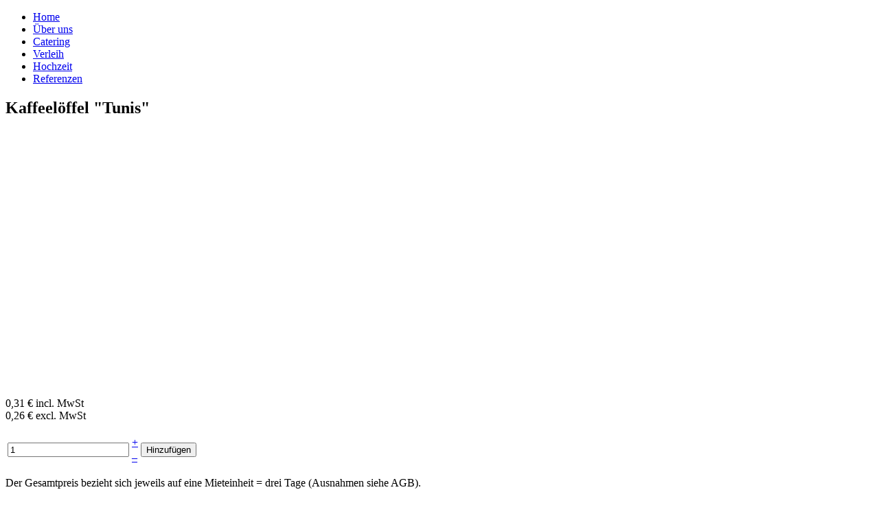

--- FILE ---
content_type: text/html; charset=utf-8
request_url: https://www.stranzl.de/index.php/shop-verleih/product/77-kaffeeloeffel
body_size: 33410
content:
<!doctype html>
<html xml:lang="de-de" lang="de-de" >
<head>
	<meta name="viewport" content="width=device-width, initial-scale=1.0">
<base href="https://www.stranzl.de/index.php/shop-verleih/product/77-kaffeeloeffel" />
	<meta http-equiv="content-type" content="text/html; charset=utf-8" />
	<meta name="generator" content="Joomla! - Open Source Content Management" />
	<title>Kaffeelöffel &quot;Tunis&quot;</title>
	<link href="/media/com_hikashop/css/hikashop.css?v=321" rel="stylesheet" type="text/css" />
	<link href="/media/com_hikashop/css/frontend_stranzl.css?t=1501161560" rel="stylesheet" type="text/css" />
	<link href="/media/jui/css/chosen.css?fc0494c3ba91ec8037db332a0084d870" rel="stylesheet" type="text/css" />
	<link href="https://cdn.hikashop.com/shadowbox/shadowbox.css" rel="stylesheet" type="text/css" />
	<link href="/plugins/system/rokbox/assets/styles/rokbox.css" rel="stylesheet" type="text/css" />
	<link href="/libraries/gantry/css/grid-responsive.css" rel="stylesheet" type="text/css" />
	<link href="/templates/rt_hadron/css-compiled/bootstrap.css" rel="stylesheet" type="text/css" />
	<link href="/templates/rt_hadron/css-compiled/master-5cd29cd82ba319c4ebd35f546f2c0832.css" rel="stylesheet" type="text/css" />
	<link href="/templates/rt_hadron/css/master-webkit.css" rel="stylesheet" type="text/css" />
	<link href="/templates/rt_hadron/css-compiled/demo-5cd29cd82ba319c4ebd35f546f2c0832.css" rel="stylesheet" type="text/css" />
	<link href="/templates/rt_hadron/css-compiled/mediaqueries.css" rel="stylesheet" type="text/css" />
	<link href="/templates/rt_hadron/css-compiled/menu.css" rel="stylesheet" type="text/css" />
	<link href="/templates/rt_hadron/css/rt_hadron-custom.css" rel="stylesheet" type="text/css" />
	<link href="/plugins/hikashop/cartnotify/media/notify-metro.css" rel="stylesheet" type="text/css" />
	<style type="text/css">
#rt-logo {background: url(/images/Logo_breit1.png) 50% 0 no-repeat !important;}
#rt-logo {width: 400px;height: 170px;}

#hikashop_category_information_module_271 div.hikashop_subcontainer,
#hikashop_category_information_module_271 .hikashop_rtop *,#hikashop_category_information_module_271 .hikashop_rbottom * { background:#FFFFFF; }
#hikashop_category_information_module_271 div.hikashop_subcontainer,
#hikashop_category_information_module_271 div.hikashop_subcontainer span,
#hikashop_category_information_module_271 div.hikashop_container { text-align:center; }
#hikashop_category_information_module_271 div.hikashop_container { margin:10px 10px; }
#hikashop_category_information_module_271 .hikashop_subcontainer { -moz-border-radius: 5px; -webkit-border-radius: 5px; -khtml-border-radius: 5px; border-radius: 5px; }
#hikashop_category_information_module_270 div.hikashop_subcontainer,
#hikashop_category_information_module_270 .hikashop_rtop *,#hikashop_category_information_module_270 .hikashop_rbottom * { background:#FFFFFF; }
#hikashop_category_information_module_270 div.hikashop_subcontainer,
#hikashop_category_information_module_270 div.hikashop_subcontainer span,
#hikashop_category_information_module_270 div.hikashop_container { text-align:center; }
#hikashop_category_information_module_270 div.hikashop_container { margin:10px 10px; }
#hikashop_category_information_module_270 .hikashop_subcontainer { -moz-border-radius: 5px; -webkit-border-radius: 5px; -khtml-border-radius: 5px; border-radius: 5px; }
	</style>
	<script type="application/json" class="joomla-script-options new">{"csrf.token":"e2a3bc65cc953b35855b1ca4ee1dd272","system.paths":{"root":"","base":""}}</script>
	<script src="/media/jui/js/jquery.min.js?fc0494c3ba91ec8037db332a0084d870" type="text/javascript"></script>
	<script src="/media/jui/js/jquery-noconflict.js?fc0494c3ba91ec8037db332a0084d870" type="text/javascript"></script>
	<script src="/media/com_hikashop/js/hikashop.js?v=321" type="text/javascript"></script>
	<script src="/media/system/js/mootools-core.js?fc0494c3ba91ec8037db332a0084d870" type="text/javascript"></script>
	<script src="/media/system/js/core.js?fc0494c3ba91ec8037db332a0084d870" type="text/javascript"></script>
	<script src="/media/jui/js/jquery-migrate.min.js?fc0494c3ba91ec8037db332a0084d870" type="text/javascript"></script>
	<script src="/media/jui/js/chosen.jquery.min.js?fc0494c3ba91ec8037db332a0084d870" type="text/javascript"></script>
	<script src="https://cdn.hikashop.com/shadowbox/shadowbox.js" type="text/javascript"></script>
	<script src="/media/system/js/mootools-more.js?fc0494c3ba91ec8037db332a0084d870" type="text/javascript"></script>
	<script src="/plugins/system/rokbox/assets/js/rokbox.js" type="text/javascript"></script>
	<script src="/libraries/gantry/js/browser-engines.js" type="text/javascript"></script>
	<script src="/templates/rt_hadron/js/rokmediaqueries.js" type="text/javascript"></script>
	<script src="/modules/mod_roknavmenu/themes/default/js/rokmediaqueries.js" type="text/javascript"></script>
	<script src="/modules/mod_roknavmenu/themes/default/js/sidemenu.js" type="text/javascript"></script>
	<script src="/plugins/hikashop/cartnotify/media/notify.min.js" type="text/javascript"></script>
	<script type="text/javascript">

window.hikashopFieldsJs = {
	'reqFieldsComp': {},
	'validFieldsComp': {},
	'regexFieldsComp': {},
	'regexValueFieldsComp': {}
};
function hikashopToggleFields(new_value, namekey, field_type, id, prefix) {
	if(!window.hikashop) return false;
	return window.hikashop.toggleField(new_value, namekey, field_type, id, prefix);
}
<!--
function hikashopModifyQuantity(id,obj,add,form,type,moduleid){
	var d = document, cart_type="cart", addStr="", qty=1, e = null;
	if(type) cart_type = type;
	if(add) addStr = "&add=1";

	if(moduleid === undefined) moduleid = 0;

	if(obj){
		qty = parseInt(obj.value);
		if(isNaN(qty)){
			obj.value = qty = 1;
		}
	}else if(document.getElementById("hikashop_product_quantity_field_"+id) && document.getElementById("hikashop_product_quantity_field_"+id).value){
		qty = parseInt(document.getElementById("hikashop_product_quantity_field_"+id).value);
		if(isNaN(qty)){
			document.getElementById("hikashop_product_quantity_field_"+id).value = qty = 1;
		}
	}
	if(form && document[form]){
		var varform = document[form];
		e = d.getElementById("hikashop_cart_type_"+id+"_"+moduleid);

		if(!e)
			e = d.getElementById("hikashop_cart_type_"+id);
		if(cart_type == "wishlist"){
			if(e) e.value = "wishlist";
			f = d.getElementById("type");
			if(f) f.value = "wishlist";
		}else{
			if(e) e.value = "cart";
		}
		if(varform.task) {
			varform.task.value = "updatecart";
		}

		var input = document.createElement("input");
		input.type = "hidden";
		input.name = "from_form";
		input.value = "true";
		varform.appendChild(input);

		varform.submit();
	}else{
		var url = "/index.php/shop-verleih/product/updatecart/tmpl-component?from=module&product_id="+id+"&cart_type="+cart_type+"&hikashop_ajax=1&quantity="+qty+addStr+"&Itemid=192&return_url=aHR0cHM6Ly93d3cuc3RyYW56bC5kZS9pbmRleC5waHAvc2hvcC12ZXJsZWloL3Byb2R1Y3QvNzcta2FmZmVlbG9lZmZlbA%3D%3D";
		var completeFct = function(result) {
			var hikaModule = false;
			var checkmodule = false;
			if(result == "notLogged"){
				SqueezeBox.fromElement("hikashop_notice_wishlist_box_trigger_link",{parse: "rel"});
			}else if(result.indexOf("URL|") == 0){
				result = result.replace("URL|","");
				window.location = result;
				return false;
			}else if(result != ""){
				checkmodule = true;
			}
			if(checkmodule){
				if(cart_type != "wishlist") {
					hikaModule = window.document.getElementById("hikashop_cart_module");
				}else{
					hikaModule = window.document.getElementById("hikashop_wishlist_module");
				}
			}

			if(hikaModule) hikaModule.innerHTML = result;

			if(window.jQuery && typeof(jQuery.noConflict) == "function" && !window.hkjQuery) {
				window.hkjQuery = jQuery.noConflict();
			}
			if(window.hkjQuery && typeof(hkjQuery().chosen) == "function") {
				hkjQuery( ".tochosen:not(.chzn-done)" ).removeClass('chzn-done').removeClass('tochosen').chosen();
			}

			if(!hikaModule) {
				window.location = 'https://www.stranzl.de/index.php/shop-verleih/product/77-kaffeeloeffel';
			}
		};
		window.Oby.xRequest(url, null, function(xhr){ completeFct(xhr.responseText); });
	}
	return false;
}
//-->

	jQuery(function ($) {
		initChosen();
		$("body").on("subform-row-add", initChosen);

		function initChosen(event, container)
		{
			container = container || document;
			$(container).find("select").chosen({"disable_search_threshold":10,"search_contains":true,"allow_single_deselect":true,"placeholder_text_multiple":"Werte eingeben oder ausw\u00e4hlen","placeholder_text_single":"Wert ausw\u00e4hlen","no_results_text":"Keine Ergebnisse gefunden!"});
		}
	});
	
try{ Shadowbox.init(); }catch(e){ console.log("Shadowbox not loaded"); }

(function(){window.Oby.registerAjax("hkContentChanged",function(){Shadowbox.clearCache();Shadowbox.setup();});})();

<!--
function hikashopQuantityChange(field, plus, max, min) {
	var d = document, fieldEl = d.getElementById(field);
	if(!fieldEl) return false;
	var current = parseInt(fieldEl.value);
	if(current === NaN) return false;
	if(plus) {
		if(max == 0 || current < max) {
			fieldEl.value = current + 1;
		} else if(max && current == max) {
			alert('Nicht genügend auf Lager');
		}
	} else if(current > 1 && current > min) {
		fieldEl.value = current - 1;
	}
	return false;
}
function hikashopCheckQuantityChange(field, max, min) {
	var d = document, fieldEl = d.getElementById(field);
	if(!fieldEl) return false;
	var current = parseInt(fieldEl.value);
	if(current === NaN) return false;
	if(max && max > 0 && current > max) {
		fieldEl.value = max;
		alert('Nicht genügend auf Lager');
	} else if(current < min) {
		fieldEl.value = min;
	}
	return false;
}
//-->
if (typeof RokBoxSettings == 'undefined') RokBoxSettings = {pc: '100'};
jQuery.notify.defaults({"arrowShow":false,"globalPosition":"top right","elementPosition":"top right","clickToHide":true,"autoHideDelay":5000,"autoHide":true});
window.cartNotifyParams = {"reference":"global","img_url":"\/media\/com_hikashop\/images\/icons\/icon-32-newproduct.png","title":"Product added to the cart","text":"Ihr gew\u00fcnschtes Produkt wurde erfolgreich in den Warenkorb gelegt","wishlist_title":"Product added to the wishlist","wishlist_text":"Produkt erfolgreich zur Wunschliste hinzugef\u00fcgt","list_title":"Products added to the cart","list_text":"Products successfully added to the cart","list_wishlist_title":"Products added to the wishlist","list_wishlist_text":"Products successfully added to the wishlist","err_title":"Product not added to the cart","err_text":"Product not added to the cart","err_wishlist_title":"Product not added to the wishlist","err_wishlist_text":"Product not added to the wishlist"};

	</script>
	<link rel="canonical" href="https://www.stranzl.de/index.php/shop-verleih/product/77-kaffeeloeffel" />

</head>
<body  class="logo-type-custom header-overlay-dark mainbody-overlay-dark footer-overlay-dark font-family-hadron font-size-is-default menu-type-dropdownmenu layout-mode-responsive col12 option-com-hikashop menu-shop-verleih ">
	<div id="rt-page-surround">
				<header id="rt-header-surround">
									<div id="rt-header" class="rt-overlay-dark">
				<div class="rt-container">
					<div class="rt-grid-12 rt-alpha rt-omega">
            <div class="rt-logo-block">
            <a href="/" id="rt-logo"></a>
        </div>
        
</div>
					<div class="clear"></div>
				</div>
			</div>
									<div id="rt-navigation" class="rt-overlay-dark">
				<div class="rt-container">
					<div class="rt-grid-12 rt-alpha rt-omega">
    	<div class="menu-block">
		<div class="gf-menu-device-container responsive-type-panel"></div>
<ul class="gf-menu l1 " >
                    <li class="item101" >

            <a class="item" href="/index.php"  >

                                Home              
            </a>


                    </li>
                            <li class="item107" >

            <a class="item" href="/index.php/ueber-uns"  >

                                Über uns              
            </a>


                    </li>
                            <li class="item112" >

            <a class="item" href="/index.php/catering"  >

                                Catering              
            </a>


                    </li>
                            <li class="item121" >

            <a class="item" href="/index.php/verleih"  >

                                Verleih              
            </a>


                    </li>
                            <li class="item174" >

            <a class="item" href="/index.php/hochzeit"  >

                                Hochzeit              
            </a>


                    </li>
                            <li class="item175" >

            <a class="item" href="/index.php/referenzen"  >

                                Referenzen              
            </a>


                    </li>
            </ul>		<div class="clear"></div>
	</div>
	
</div>
					<div class="clear"></div>
				</div>
			</div>
									<div id="rt-drawer">
				<div class="rt-container">
										<div class="clear"></div>
				</div>
			</div>
					</header>
		
		
				<section id="rt-main-surround">
			<div id="rt-transition">
				<div id="rt-mainbody-surround">
																																			<div class="rt-container">
						<div class="rt-overlay-dark">
							          
<div id="rt-main" class="mb8-sa4">
                <div class="rt-container">
                    <div class="rt-grid-8 ">
                                                						<div class="rt-block">
	                        <div id="rt-mainbody">
								<div class="component-content">
	                            	<div itemscope itemtype="http://schema.org/Product" id="hikashop_product_77_page" class="hikashop_product_page hikashop_product_of_category_2 hikashop_product_of_category_14">
<a title="Letztes Produkt" href="/index.php/shop-verleih/product/76-suppenloeffel"><span class="hikashop_previous_product"></span></a><a title="Nächstes Produkt" href="/index.php/shop-verleih/product/78-kuchengabel"><span class="hikashop_next_product"></span></a>	<div class='clear_both'></div>
<script type="text/javascript">
function hikashop_product_form_check() {
	var d = document, el = d.getElementById('hikashop_product_quantity_main');
	if(!el)
		return true;
	var inputs = el.getElementsByTagName('input');
	if(inputs && inputs.length > 0)
		return true;
	var links = el.getElementsByTagName('a');
	if(links && links.length > 0)
		return true;
	return false;
}
</script>
	<form action="/index.php/shop-verleih/product/updatecart" method="post" name="hikashop_product_form" onsubmit="return hikashop_product_form_check();" enctype="multipart/form-data">
<div id="hikashop_product_top_part" class="hikashop_product_top_part">
	<h1>
		<span id="hikashop_product_name_main" class="hikashop_product_name_main" itemprop="name">Kaffeelöffel "Tunis"</span>
	</h1>

</div>

<div class="hk-row-fluid">

	<div id="hikashop_product_left_part" class="hikashop_product_left_part hkc-md-6">
<div id="hikashop_product_image_main" class="hikashop_global_image_div" style="">
	<div id="hikashop_main_image_div" class="hikashop_main_image_div">
		<div class="hikashop_product_main_image_thumb" id="hikashop_image_main_thumb_div"  style="height:370px;" >
			<div style="height:370px;text-align:center;clear:both;" class="hikashop_product_main_image">
				<div style="position:relative;text-align:center;clear:both;width:350px;margin: auto;" class="hikashop_product_main_image_subdiv">
<a title="" onclick="return window.localPage.openImage('hikashop_main_image', '', event);" rel="shadowbox" href="/media/com_hikashop/upload/img_9327.jpg"><img id="hikashop_main_image" style="margin-top:10px;margin-bottom:10px;display:inline-block;vertical-align:middle" title="" alt="" src="/media/com_hikashop/upload/thumbnails/350x350f/img_9327.jpg"/></a>				</div>
			</div>
		</div>
		<meta itemprop="image" content="/media/com_hikashop/upload/img_9327.jpg"/>
	</div>
	<div id="hikashop_small_image_div" class="hikashop_small_image_div">
<a title="" onmouseover="return window.localPage.changeImage(this, 'hikashop_main_image', '/media/com_hikashop/upload/thumbnails/350x350f/img_9327.jpg', 350, 350, '', '');" rel="shadowbox[hikashop_main_image]" id="hikashop_first_thumbnail" href="/media/com_hikashop/upload/img_9327.jpg"><img class="hikashop_child_image hikashop_child_image_active" title="" alt="" src="/media/com_hikashop/upload/thumbnails/350x350f/img_9327.jpg"/></a><a title="" onmouseover="return window.localPage.changeImage(this, 'hikashop_main_image', '/media/com_hikashop/upload/thumbnails/350x350f/img_9350_1683039728.jpg', 350, 350, '', '');" rel="shadowbox[hikashop_main_image]" href="/media/com_hikashop/upload/img_9350_1683039728.jpg"><img class="hikashop_child_image" title="" alt="" src="/media/com_hikashop/upload/thumbnails/350x350f/img_9350_1683039728.jpg"/></a>	</div>
</div>
<script type="text/javascript">
if(!window.localPage)
	window.localPage = {};
if(!window.localPage.images)
	window.localPage.images = {};
window.localPage.changeImage = function(el, id, url, width, height, title, alt) {
	var d = document, target = d.getElementById(id), w = window, o = window.Oby;
	if(!target) return false;
	target.src = url;
	target.width = width;
	target.height = height;
	target.title = title;
	target.alt = alt;
	var thumb_img = null, thumbs_div = d.getElementById('hikashop_small_image_div');
	if(thumbs_div) {
		thumbs_img = thumbs_div.getElementsByTagName('img');
		if(thumbs_img) {
			for(var i = thumbs_img.length - 1; i >= 0; i--) {
				o.removeClass(thumbs_img[i], 'hikashop_child_image_active');
			}
		}
	}
	thumb_img = el.getElementsByTagName('img');
	if(thumb_img) {
		for(var i = thumb_img.length - 1; i >= 0; i--) {
			o.addClass(thumb_img[i], 'hikashop_child_image_active');
		}
	}

	window.localPage.images[id] = el;
	return false;
};
window.localPage.openImage = function(id, variant_name, e) {
	if(!variant_name) variant_name = '';
	if(!window.localPage.images[id])
		window.localPage.images[id] = document.getElementById('hikashop_first_thumbnail' + variant_name);

	e = e || window.event;
	e.stopPropagation();
	e.cancelBubble = true;
	window.Oby.cancelEvent(e);
	window.localPage.images[id].click();
	return false;
};
</script>
	</div>

	<div id="hikashop_product_right_part" class="hikashop_product_right_part hkc-md-6">

		<div id="hikashop_product_vote_mini" class="hikashop_product_vote_mini"></div>
		<span id="hikashop_product_price_main" class="hikashop_product_price_main" itemprop="offers" itemscope itemtype="http://schema.org/Offer">

	<span class="hikashop_product_price_full">
	<span class="hikashop_product_price hikashop_product_price_0">0,31 € incl. MwSt<br style="display:inline">0,26 € excl. MwSt</span> </span>		<meta itemprop="availability" content="http://schema.org/InStock" />
		<meta itemprop="priceCurrency" content="EUR" />
		</span>


		<br />
		<br />

		<span id="hikashop_product_price_with_options_main" class="hikashop_product_price_with_options_main">
		</span>
		<div id="hikashop_product_quantity_main" class="hikashop_product_quantity_main">

		<div class="hikashop_product_stock">
		
				<table>
			<tr>
				<td rowspan="2">
					<input id="hikashop_product_quantity_field_1" type="text" value="1" onfocus="this.select()" class="hikashop_product_quantity_field" name="quantity" data-hk-qty-min="1" data-hk-qty-max="0" onchange="window.hikashop.checkQuantity(this);" />
				</td>
				<td>
					<a class="hikashop_product_quantity_field_change_plus hikashop_product_quantity_field_change" href="#" data-hk-qty-mod="1" onclick="return window.hikashop.updateQuantity(this,'hikashop_product_quantity_field_1');">+</a>
				</td>
				<td rowspan="2"><input type="submit" class="btn button hikashop_cart_input_button" name="add" value="Hinzuf&uuml;gen" onclick="var field=document.getElementById('hikashop_product_quantity_field_1');if(hikashopCheckChangeForm('item','hikashop_product_form')){ return hikashopModifyQuantity('77',field,1,'hikashop_product_form','cart'); } else { return false; }" /></td>
			</tr>
			<tr>
				<td>
					<a class="hikashop_product_quantity_field_change_minus hikashop_product_quantity_field_change" href="#" data-hk-qty-mod="-1" onclick="return window.hikashop.updateQuantity(this,'hikashop_product_quantity_field_1');">&ndash;</a>
				</td>
			</tr>
		</table>
		
		</div>
		
	</div>

		<div id="hikashop_product_contact_main" class="hikashop_product_contact_main">		</div>

<div id="hikashop_product_tags_main" class="hikashop_product_tags"></div>
	<span id="hikashop_product_id_main" class="hikashop_product_id_main">
		<input type="hidden" name="product_id" value="77" />
	</span>


</div>
</div>

<div id="hikashop_product_bottom_part" class="hikashop_product_bottom_part">


	<div id="hikashop_product_description_main" class="hikashop_product_description_main" itemprop="description"><p>Der Gesamtpreis bezieht sich jeweils auf eine Mieteinheit = drei Tage (Ausnahmen siehe AGB).</p></div>
	<span id="hikashop_product_url_main" class="hikashop_product_url_main"></span>

<div id="hikashop_product_files_main" class="hikashop_product_files_main">
</div>

</div>
		<input type="hidden" name="cart_type" id="type" value="cart"/>
		<input type="hidden" name="add" value="1"/>
		<input type="hidden" name="ctrl" value="product"/>
		<input type="hidden" name="task" value="updatecart"/>
		<input type="hidden" name="return_url" value="aHR0cHM6Ly93d3cuc3RyYW56bC5kZS9pbmRleC5waHAvc2hvcC12ZXJsZWloL3Byb2R1Y3QvNzcta2FmZmVlbG9lZmZlbA%3D%3D"/>
	</form>
	<div class="hikashop_submodules" id="hikashop_submodules" style="clear:both">
	</div>
	<div class="hikashop_external_comments" id="hikashop_external_comments" style="clear:both">
	</div>
</div>
<!--  HikaShop Component powered by http://www.hikashop.com -->
	<!-- version Business : 3.2.1 [1710241806] -->
								</div>
	                        </div>
						</div>
                                                                    </div>
                                <div class="rt-grid-4 ">
                <div id="rt-sidebar-b">
                     			            <div class="rt-block ">
           	<div class="module-surround">
	           				<div class="module-title">
					<h2 class="title"><span>Suchen</span></h2>			</div>
	                		                	<div class="module-content">
	                		<div class="hikashop_filter_module">
<div class="hikashop_filter_main_div hikashop_filter_main_div_module_306">
			
		<form action="/index.php/component/hikashop/product/listing?Itemid=shop-verleih" method="post" name="hikashop_filter_form_module_306" enctype="multipart/form-data">
						<div class="hikashop_filter_main hikashop_filter_main_Suchbegriff" style="min-height:100px; float:left; width:99%;" >
					<div class="hikashop_filter_Suchbegriff"><span id="filter_values_container_Suchbegriff_module_306" class="filter_values_container"><input  name="filter_Suchbegriff" onblur="document.forms['hikashop_filter_form_module_306'].submit();" style="width:90%;" type="text"  placeholder="Suchbegriff" id="filter_text_Suchbegriff" value=""/></span></div>				</div>
				<div class="hikashop_filter_button_inside" style="display:none"><input type="submit" class="btn button hikashop_cart_input_button" name="filter" value="Filter" onclick="var field=document.getElementById('hikashop_product_quantity_field_3');document.getElementById('hikashop_filtered_module_306').value='1';document.forms['hikashop_filter_form_module_306'].submit(); return false;" id="hikashop_filter_button_module_306_inside"/></div>		<input type="hidden" name="return_url" value="/index.php/component/hikashop/product/listing?Itemid=shop-verleih"/>
		<input type="hidden" name="filtered" id="hikashop_filtered_module_306" value="1" />
		<input type="hidden" name="reseted" id="hikashop_reseted_module_306" value="0" />
	</form>
	<span class="hikashop_filter_button_outside" style="margin-right:10px;"><input type="submit" class="btn button hikashop_cart_input_button" name="filter" value="Filter" onclick="var field=document.getElementById('hikashop_product_quantity_field_4');document.getElementById('hikashop_filtered_module_306').value='1';document.forms['hikashop_filter_form_module_306'].submit(); return false;" id="hikashop_filter_button_module_306"/></span>	</div><div style="clear:both;"></div>
</div>
	                	</div>
                	</div>
           </div>
	 			            <div class="rt-block ">
           	<div class="module-surround">
	           				<div class="module-title">
					<h2 class="title"><span>Kategorien</span></h2>			</div>
	                		                	<div class="module-content">
	                		<div id="hikashop_module_271" class="hikashop_module ">
<div id="hikashop_category_information_module_271" class="hikashop_category_information hikashop_categories_listing_main">
		<div class="hikashop_subcategories_listing">	<div class="hikashop_subcategories">
					<ul class="hikashop_category_list">
										<li class="hikashop_category_list_item" style="width:100%;">
							<a href="/index.php/shop-verleih/category/12-glaeser" >
							Gläser (51)							</a>
						</li>
												<li class="hikashop_category_list_item" style="width:100%;">
							<a href="/index.php/shop-verleih/category/13-porzellan" >
							Porzellan (66)							</a>
						</li>
												<li class="hikashop_category_list_item" style="width:100%;">
							<a href="/index.php/shop-verleih/category/14-besteck" >
							Besteck (37)							</a>
						</li>
												<li class="hikashop_category_list_item" style="width:100%;">
							<a href="/index.php/shop-verleih/category/20-elektrogeraete" >
							Elektrogeräte (60)							</a>
						</li>
												<li class="hikashop_category_list_item" style="width:100%;">
							<a href="/index.php/shop-verleih/category/21-gasgeraete" >
							Gasgeräte (10)							</a>
						</li>
												<li class="hikashop_category_list_item" style="width:100%;">
							<a href="/index.php/shop-verleih/category/22-kuehlgeraete" >
							Kühlgeräte (12)							</a>
						</li>
												<li class="hikashop_category_list_item" style="width:100%;">
							<a href="/index.php/shop-verleih/category/23-kochzubehoer" >
							Kochzubehör (37)							</a>
						</li>
												<li class="hikashop_category_list_item" style="width:100%;">
							<a href="/index.php/shop-verleih/category/15-servicematerial" >
							Servicematerial (68)							</a>
						</li>
												<li class="hikashop_category_list_item" style="width:100%;">
							<a href="/index.php/shop-verleih/category/17-moebel" >
							Möbel (37)							</a>
						</li>
												<li class="hikashop_category_list_item" style="width:100%;">
							<a href="/index.php/shop-verleih/category/18-tischwaesche" >
							Tischwäsche (31)							</a>
						</li>
												<li class="hikashop_category_list_item" style="width:100%;">
							<a href="/index.php/shop-verleih/category/19-sonstiges" >
							Sonstiges (34)							</a>
						</li>
										</ul>
			</div>
	</div>	</div></div>
	                	</div>
                	</div>
           </div>
	 			            <div class="rt-block ">
           	<div class="module-surround">
	           		                	<div class="module-content">
	                		<ul class="nav menu verleih-menu">
<li class="item-207"><a href="/index.php/warenkorb" >Mein Warenkorb</a></li><li class="item-208"><a href="/index.php/mein-konto" >Mein Konto</a></li></ul>
	                	</div>
                	</div>
           </div>
	 			            <div class="rt-block  verleih-cart-kurz">
           	<div class="module-surround">
	           				<div class="module-title">
					<h2 class="title"><span>Ihre Bestellung</span></h2>			</div>
	                		                	<div class="module-content">
	                		<div class="hikashop_cart_module" id="hikashop_cart_module">
<div id="hikashop_cart" class="hikashop_cart">
			Der Warenkorb ist leer		</div>
		<div class="clear_both"></div></div>
	                	</div>
                	</div>
           </div>
	
                </div>
            </div>

                    <div class="clear"></div>
                </div>
            </div>
						</div>
					</div>
																													</div>
			</div>
		</section>
		
				<footer id="rt-footer-surround">
			<div class="rt-footer-surround-pattern">
												<div id="rt-footer" class="rt-overlay-dark">
					<div class="rt-container">
						<div class="rt-grid-4 rt-alpha">
     			            <div class="rt-block nomargintop">
           	<div class="module-surround">
	           				<div class="module-title">
					<h2 class="title"><span>Übersicht</span></h2>			</div>
	                		                	<div class="module-content">
	                		<ul class = "menu" >
                    <li class="item101" >
                        <a  href="/index.php"  >
                    <span class="menuitem">Home</span>
                </a>
                                </li>
                                <li class="item107" >
                        <a  href="/index.php/ueber-uns"  >
                    <span class="menuitem">Über uns</span>
                </a>
                                </li>
                                <li class="item112" >
                        <a  href="/index.php/catering"  >
                    <span class="menuitem">Catering</span>
                </a>
                                </li>
                                <li class="item121" >
                        <a  href="/index.php/verleih"  >
                    <span class="menuitem">Verleih</span>
                </a>
                                </li>
                                <li class="item174" >
                        <a  href="/index.php/hochzeit"  >
                    <span class="menuitem">Hochzeit</span>
                </a>
                                </li>
                                <li class="item175" >
                        <a  href="/index.php/referenzen"  >
                    <span class="menuitem">Referenzen</span>
                </a>
                                </li>
                    </ul>	                	</div>
                	</div>
           </div>
	
</div>
<div class="rt-grid-4">
     			            <div class="rt-block nomargintop">
           	<div class="module-surround">
	           				<div class="module-title">
					<h2 class="title"><span>Service</span></h2>			</div>
	                		                	<div class="module-content">
	                		<ul class = "menu" >
                    <li class="item137" >
                        <a  href="/index.php/agb"  >
                    <span class="menuitem">AGB</span>
                </a>
                                </li>
                                <li class="item138" >
                        <a  href="/index.php/impressum"  >
                    <span class="menuitem">Impressum</span>
                </a>
                                </li>
                                <li class="item139" >
                        <a  href="/index.php/jobs"  >
                    <span class="menuitem">Jobs</span>
                </a>
                                </li>
                                <li class="item140" >
                        <a  href="/index.php/kontakt"  >
                    <span class="menuitem">Kontakt</span>
                </a>
                                </li>
                                <li class="item176" >
                        <a  href="/index.php/anfahrt"  >
                    <span class="menuitem">Anfahrt</span>
                </a>
                                </li>
                                <li class="item192 active" id="current">
                        <a  href="/index.php/shop-verleih"  >
                    <span class="menuitem">Verleih</span>
                </a>
                                </li>
                    </ul>	                	</div>
                	</div>
           </div>
	
</div>
<div class="rt-grid-4 rt-omega">
     			            <div class="rt-block nomargintop hidden-mobile">
           	<div class="module-surround">
	           				<div class="module-title">
					<h2 class="title"><span>Kontakt</span></h2>			</div>
	                		                	<div class="module-content">
	                		

<div class="customnomargintop hidden-mobile"  >
	<p>99441 Umpferstedt</p>
<p>Telefon: 0 36 43 - 80 48 02<br />Telefax: 0 36 43 - 80 48 06</p>
<p>E-Mail: <a href="mailto:info@stranzl.de">info@stranzl.de</a></p></div>
	                	</div>
                	</div>
           </div>
	
</div>
						<div class="clear"></div>
					</div>
				</div>
												<div id="rt-copyright" class="rt-overlay-dark">
					<div class="rt-container">
						<div class="rt-grid-6 rt-alpha">
    	<div class="rt-copyright-content rt-block">
		Copyright © 2014 stranzl.de	</div>
	
</div>
<div class="rt-grid-6 rt-omega">
    		<div class="rt-social-buttons">
			
			
			
			
			
																		

			<div class="clear"></div>
		</div>
		
</div>
						<div class="clear"></div>
					</div>
				</div>
							</div>
		</footer>
		
		
		
									</div>
</body>
</html>
